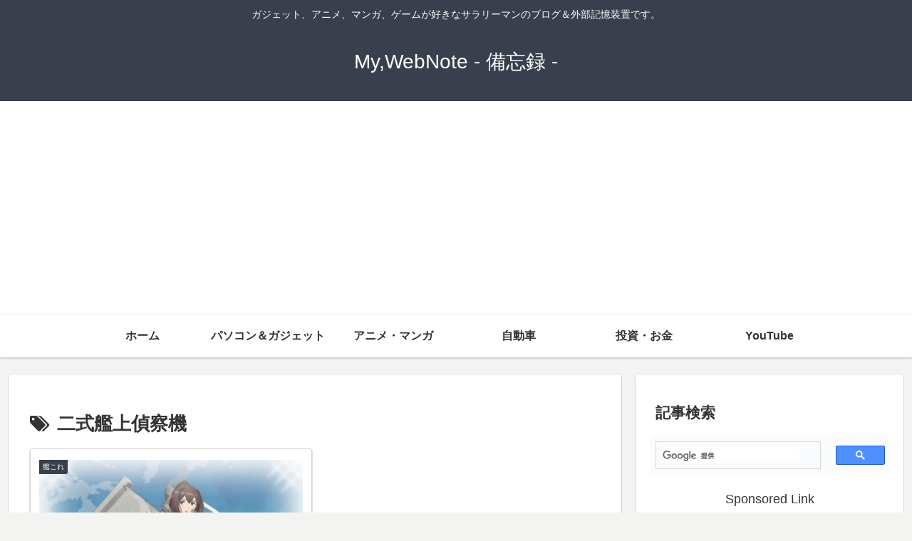

--- FILE ---
content_type: text/html; charset=utf-8
request_url: https://www.google.com/recaptcha/api2/aframe
body_size: 113
content:
<!DOCTYPE HTML><html><head><meta http-equiv="content-type" content="text/html; charset=UTF-8"></head><body><script nonce="GYWAtot48iVe6wdy9Y8mKQ">/** Anti-fraud and anti-abuse applications only. See google.com/recaptcha */ try{var clients={'sodar':'https://pagead2.googlesyndication.com/pagead/sodar?'};window.addEventListener("message",function(a){try{if(a.source===window.parent){var b=JSON.parse(a.data);var c=clients[b['id']];if(c){var d=document.createElement('img');d.src=c+b['params']+'&rc='+(localStorage.getItem("rc::a")?sessionStorage.getItem("rc::b"):"");window.document.body.appendChild(d);sessionStorage.setItem("rc::e",parseInt(sessionStorage.getItem("rc::e")||0)+1);localStorage.setItem("rc::h",'1768718050538');}}}catch(b){}});window.parent.postMessage("_grecaptcha_ready", "*");}catch(b){}</script></body></html>

--- FILE ---
content_type: application/javascript; charset=utf-8;
request_url: https://dalc.valuecommerce.com/app3?p=885620293&_s=https%3A%2F%2Fmy-web-note.com%2Ftag%2F%25E4%25BA%258C%25E5%25BC%258F%25E8%2589%25A6%25E4%25B8%258A%25E5%2581%25B5%25E5%25AF%259F%25E6%25A9%259F%2F&vf=iVBORw0KGgoAAAANSUhEUgAAAAMAAAADCAYAAABWKLW%2FAAAAMElEQVQYV2NkFGP4nxFWx1A%2BpZOB0UFP6P9stzAGfbGZDIy5XF3%2FZ577xPBZo4UBAO5kDXanxWD0AAAAAElFTkSuQmCC
body_size: 1895
content:
vc_linkswitch_callback({"t":"696c7ee1","r":"aWx-4QAFMJUS23RoCooD7AqKC5aM8w","ub":"aWx%2B4AAHQC4S23RoCooBbQqKBth8%2BQ%3D%3D","vcid":"QFbMw6OWcXv6C2byanKGlMKNc_Am_edLHfHVuSRF1ccfxMwWr9jIY7iGeubrb-dkUdgwxIteFbTdAAFICVjdoa5ulgG6ptFPoCulv_8loGH1iaB9WNT7OLpv71ubgqan","vcpub":"0.340117","video.unext.jp":{"a":"2797180","m":"3305594","g":"1b02bc87cd","sp":"cid%3DD33139%26adid%3DVC1%26alp%3D1%26alpad%3D1%26alpge%3D1"},"travel.yahoo.co.jp":{"a":"2761515","m":"2244419","g":"ddf5eae38e"},"lb-test02.bookwalker.jp":{"a":"2881505","m":"3024140","g":"c8ed82c48e"},"approach.yahoo.co.jp":{"a":"2821580","m":"2201292","g":"32a54ba08e"},"paypaystep.yahoo.co.jp":{"a":"2821580","m":"2201292","g":"32a54ba08e"},"l":5,"hnext.jp":{"a":"2797180","m":"3305594","g":"1b02bc87cd","sp":"cid%3DD33139%26adid%3DVC1%26alp%3D1%26alpad%3D1%26alpge%3D1"},"paypaymall.yahoo.co.jp":{"a":"2821580","m":"2201292","g":"32a54ba08e"},"p":885620293,"valuecommerce.ne.jp":{"a":"2803077","m":"4","g":"3d81992888"},"s":3328474,"www.video.unext.jp":{"a":"2797180","m":"3305594","g":"1b02bc87cd","sp":"cid%3DD33139%26adid%3DVC1%26alp%3D1%26alpad%3D1%26alpge%3D1"},"valuecommerce.com":{"a":"2803077","m":"4","g":"3d81992888"},"biz.travel.yahoo.co.jp":{"a":"2761515","m":"2244419","g":"ddf5eae38e"},"mini-shopping.yahoo.co.jp":{"a":"2821580","m":"2201292","g":"32a54ba08e"},"bookwalker.jp":{"a":"2881505","m":"3024140","g":"c8ed82c48e"},"unext.bookplace.jp":{"a":"2797180","m":"3305594","g":"1b02bc87cd","sp":"cid%3DD33139%26adid%3DVC1%26alp%3D1%26alpad%3D1%26alpge%3D1"},"shopping.geocities.jp":{"a":"2821580","m":"2201292","g":"32a54ba08e"},"vector.co.jp":{"a":"2425375","m":"2296205","g":"720aa8078e"},"unext.jp":{"a":"2797180","m":"3305594","g":"1b02bc87cd","sp":"cid%3DD33139%26adid%3DVC1%26alp%3D1%26alpad%3D1%26alpge%3D1"},"shopping.yahoo.co.jp":{"a":"2821580","m":"2201292","g":"32a54ba08e"}})